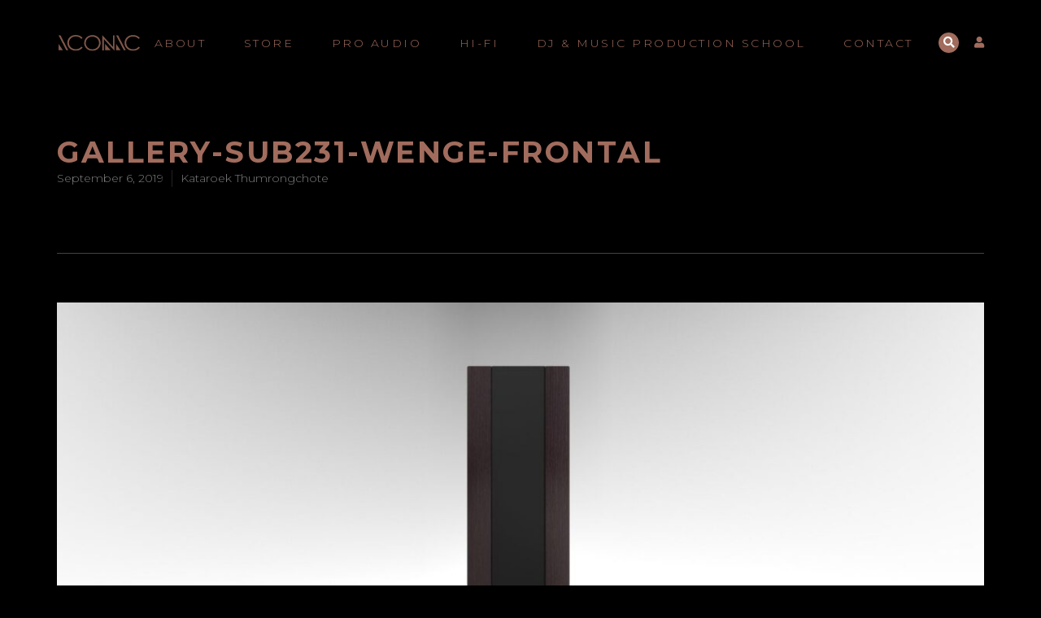

--- FILE ---
content_type: text/html; charset=UTF-8
request_url: https://www.iconic-vinylstudio.com/gallery-sub231-wenge-frontal/
body_size: 14450
content:
<!DOCTYPE html>
<html dir="ltr" lang="en" prefix="og: https://ogp.me/ns#">

<head>
    <meta charset="utf-8">
    <meta name="viewport" content="width = device-width, initial-scale = 1">
    <title>gallery-Sub231-wenge-frontal | Iconic</title><link rel="stylesheet" href="https://www.iconic-vinylstudio.com/wp-content/cache/min/1/ac3e82e89726aeb29f98d9fee58d1f8f.css" media="all" data-minify="1" />

		<!-- All in One SEO 4.4.8 - aioseo.com -->
		<meta name="robots" content="max-image-preview:large" />
		<meta name="google-site-verification" content="Z3yeVgLswAZOFs9Ft4cM4679q5PpZJH-jX0yxBDJB14" />
		<link rel="canonical" href="https://www.iconic-vinylstudio.com/gallery-sub231-wenge-frontal/" />
		<meta name="generator" content="All in One SEO (AIOSEO) 4.4.8" />
		<meta property="og:locale" content="en_US" />
		<meta property="og:site_name" content="Iconic | DJ equipment" />
		<meta property="og:type" content="article" />
		<meta property="og:title" content="gallery-Sub231-wenge-frontal | Iconic" />
		<meta property="og:url" content="https://www.iconic-vinylstudio.com/gallery-sub231-wenge-frontal/" />
		<meta property="og:image" content="https://www.iconic-vinylstudio.com/wp-content/uploads/2023/03/OPUS-QUAD_Key-visual_1200x630.jpeg" />
		<meta property="og:image:secure_url" content="https://www.iconic-vinylstudio.com/wp-content/uploads/2023/03/OPUS-QUAD_Key-visual_1200x630.jpeg" />
		<meta property="og:image:width" content="1024" />
		<meta property="og:image:height" content="538" />
		<meta property="article:published_time" content="2019-09-06T04:44:27+00:00" />
		<meta property="article:modified_time" content="2019-09-06T04:44:27+00:00" />
		<meta property="article:publisher" content="https://www.facebook.com/iconic.vinylstudio/" />
		<meta name="twitter:card" content="summary" />
		<meta name="twitter:title" content="gallery-Sub231-wenge-frontal | Iconic" />
		<meta name="twitter:image" content="https://www.iconic-vinylstudio.com/wp-content/uploads/2023/03/OPUS-QUAD_Key-visual_1200x630.jpeg" />
		<script type="application/ld+json" class="aioseo-schema">
			{"@context":"https:\/\/schema.org","@graph":[{"@type":"BreadcrumbList","@id":"https:\/\/www.iconic-vinylstudio.com\/gallery-sub231-wenge-frontal\/#breadcrumblist","itemListElement":[{"@type":"ListItem","@id":"https:\/\/www.iconic-vinylstudio.com\/#listItem","position":1,"name":"Home","item":"https:\/\/www.iconic-vinylstudio.com\/","nextItem":"https:\/\/www.iconic-vinylstudio.com\/gallery-sub231-wenge-frontal\/#listItem"},{"@type":"ListItem","@id":"https:\/\/www.iconic-vinylstudio.com\/gallery-sub231-wenge-frontal\/#listItem","position":2,"name":"gallery-Sub231-wenge-frontal","previousItem":"https:\/\/www.iconic-vinylstudio.com\/#listItem"}]},{"@type":"ItemPage","@id":"https:\/\/www.iconic-vinylstudio.com\/gallery-sub231-wenge-frontal\/#itempage","url":"https:\/\/www.iconic-vinylstudio.com\/gallery-sub231-wenge-frontal\/","name":"gallery-Sub231-wenge-frontal | Iconic","inLanguage":"en","isPartOf":{"@id":"https:\/\/www.iconic-vinylstudio.com\/#website"},"breadcrumb":{"@id":"https:\/\/www.iconic-vinylstudio.com\/gallery-sub231-wenge-frontal\/#breadcrumblist"},"author":{"@id":"https:\/\/www.iconic-vinylstudio.com\/author\/kataroek_iconicgdl\/#author"},"creator":{"@id":"https:\/\/www.iconic-vinylstudio.com\/author\/kataroek_iconicgdl\/#author"},"datePublished":"2019-09-06T04:44:27+07:00","dateModified":"2019-09-06T04:44:27+07:00"},{"@type":"Organization","@id":"https:\/\/www.iconic-vinylstudio.com\/#organization","name":"iconic-vinylstudio","url":"https:\/\/www.iconic-vinylstudio.com\/","logo":{"@type":"ImageObject","url":"https:\/\/www.iconic-vinylstudio.com\/wp-content\/uploads\/2019\/09\/gallery-Sub231-wenge-frontal.jpg","@id":"https:\/\/www.iconic-vinylstudio.com\/gallery-sub231-wenge-frontal\/#organizationLogo"},"image":{"@id":"https:\/\/www.iconic-vinylstudio.com\/#organizationLogo"},"sameAs":["https:\/\/www.facebook.com\/iconic.vinylstudio\/","https:\/\/www.instagram.com\/iconic.vinylstudio\/","https:\/\/www.tiktok.com\/@iconicvinylstudio","https:\/\/www.youtube.com\/@iconicvinylstudio7227"],"contactPoint":{"@type":"ContactPoint","telephone":"+66811426642","contactType":"Technical Support"}},{"@type":"Person","@id":"https:\/\/www.iconic-vinylstudio.com\/author\/kataroek_iconicgdl\/#author","url":"https:\/\/www.iconic-vinylstudio.com\/author\/kataroek_iconicgdl\/","name":"Kataroek Thumrongchote"},{"@type":"WebSite","@id":"https:\/\/www.iconic-vinylstudio.com\/#website","url":"https:\/\/www.iconic-vinylstudio.com\/","name":"Iconic Vinyl Studio","alternateName":"iconic-vinylstudio","description":"DJ equipment","inLanguage":"en","publisher":{"@id":"https:\/\/www.iconic-vinylstudio.com\/#organization"}}]}
		</script>
		<!-- All in One SEO -->


<!-- Google Tag Manager for WordPress by gtm4wp.com -->
<script data-cfasync="false" data-pagespeed-no-defer>
	var gtm4wp_datalayer_name = "dataLayer";
	var dataLayer = dataLayer || [];
	const gtm4wp_use_sku_instead = 1;
	const gtm4wp_id_prefix = '';
	const gtm4wp_remarketing = false;
	const gtm4wp_eec = true;
	const gtm4wp_classicec = false;
	const gtm4wp_currency = 'THB';
	const gtm4wp_product_per_impression = false;
	const gtm4wp_needs_shipping_address = false;
	const gtm4wp_business_vertical = 'retail';
	const gtm4wp_business_vertical_id = 'id';

	const gtm4wp_scrollerscript_debugmode         = false;
	const gtm4wp_scrollerscript_callbacktime      = 100;
	const gtm4wp_scrollerscript_readerlocation    = 150;
	const gtm4wp_scrollerscript_contentelementid  = "content";
	const gtm4wp_scrollerscript_scannertime       = 60;
</script>
<!-- End Google Tag Manager for WordPress by gtm4wp.com -->
<link rel='dns-prefetch' href='//cdnjs.cloudflare.com' />
<link rel='dns-prefetch' href='//maps.googleapis.com' />
<link rel='dns-prefetch' href='//www.googletagmanager.com' />
<link rel='dns-prefetch' href='//maxcdn.bootstrapcdn.com' />
<link rel='dns-prefetch' href='//fonts.googleapis.com' />
<link href='https://fonts.gstatic.com' crossorigin rel='preconnect' />

<!-- Google Tag Manager for WordPress by gtm4wp.com -->
<!-- GTM Container placement set to off -->
<script data-cfasync="false" data-pagespeed-no-defer type="text/javascript">
	var dataLayer_content = {"visitorDoNotTrack":0,"pagePostType":"attachment","pagePostType2":"single-attachment","pagePostAuthor":"Kataroek Thumrongchote"};
	dataLayer.push( dataLayer_content );
</script>

<!-- End Google Tag Manager for WordPress by gtm4wp.com -->		<!-- This site uses the Google Analytics by MonsterInsights plugin v8.20.1 - Using Analytics tracking - https://www.monsterinsights.com/ -->
							<script data-rocketlazyloadscript='//www.googletagmanager.com/gtag/js?id=G-G1HTYS3PB5'   data-cfasync="false" data-wpfc-render="false" type="text/javascript" async></script>
			<script data-cfasync="false" data-wpfc-render="false" type="text/javascript">
				var mi_version = '8.20.1';
				var mi_track_user = true;
				var mi_no_track_reason = '';
				
								var disableStrs = [
										'ga-disable-G-G1HTYS3PB5',
									];

				/* Function to detect opted out users */
				function __gtagTrackerIsOptedOut() {
					for (var index = 0; index < disableStrs.length; index++) {
						if (document.cookie.indexOf(disableStrs[index] + '=true') > -1) {
							return true;
						}
					}

					return false;
				}

				/* Disable tracking if the opt-out cookie exists. */
				if (__gtagTrackerIsOptedOut()) {
					for (var index = 0; index < disableStrs.length; index++) {
						window[disableStrs[index]] = true;
					}
				}

				/* Opt-out function */
				function __gtagTrackerOptout() {
					for (var index = 0; index < disableStrs.length; index++) {
						document.cookie = disableStrs[index] + '=true; expires=Thu, 31 Dec 2099 23:59:59 UTC; path=/';
						window[disableStrs[index]] = true;
					}
				}

				if ('undefined' === typeof gaOptout) {
					function gaOptout() {
						__gtagTrackerOptout();
					}
				}
								window.dataLayer = window.dataLayer || [];

				window.MonsterInsightsDualTracker = {
					helpers: {},
					trackers: {},
				};
				if (mi_track_user) {
					function __gtagDataLayer() {
						dataLayer.push(arguments);
					}

					function __gtagTracker(type, name, parameters) {
						if (!parameters) {
							parameters = {};
						}

						if (parameters.send_to) {
							__gtagDataLayer.apply(null, arguments);
							return;
						}

						if (type === 'event') {
														parameters.send_to = monsterinsights_frontend.v4_id;
							var hookName = name;
							if (typeof parameters['event_category'] !== 'undefined') {
								hookName = parameters['event_category'] + ':' + name;
							}

							if (typeof MonsterInsightsDualTracker.trackers[hookName] !== 'undefined') {
								MonsterInsightsDualTracker.trackers[hookName](parameters);
							} else {
								__gtagDataLayer('event', name, parameters);
							}
							
						} else {
							__gtagDataLayer.apply(null, arguments);
						}
					}

					__gtagTracker('js', new Date());
					__gtagTracker('set', {
						'developer_id.dZGIzZG': true,
											});
										__gtagTracker('config', 'G-G1HTYS3PB5', {"forceSSL":"true","link_attribution":"true"} );
															window.gtag = __gtagTracker;										(function () {
						/* https://developers.google.com/analytics/devguides/collection/analyticsjs/ */
						/* ga and __gaTracker compatibility shim. */
						var noopfn = function () {
							return null;
						};
						var newtracker = function () {
							return new Tracker();
						};
						var Tracker = function () {
							return null;
						};
						var p = Tracker.prototype;
						p.get = noopfn;
						p.set = noopfn;
						p.send = function () {
							var args = Array.prototype.slice.call(arguments);
							args.unshift('send');
							__gaTracker.apply(null, args);
						};
						var __gaTracker = function () {
							var len = arguments.length;
							if (len === 0) {
								return;
							}
							var f = arguments[len - 1];
							if (typeof f !== 'object' || f === null || typeof f.hitCallback !== 'function') {
								if ('send' === arguments[0]) {
									var hitConverted, hitObject = false, action;
									if ('event' === arguments[1]) {
										if ('undefined' !== typeof arguments[3]) {
											hitObject = {
												'eventAction': arguments[3],
												'eventCategory': arguments[2],
												'eventLabel': arguments[4],
												'value': arguments[5] ? arguments[5] : 1,
											}
										}
									}
									if ('pageview' === arguments[1]) {
										if ('undefined' !== typeof arguments[2]) {
											hitObject = {
												'eventAction': 'page_view',
												'page_path': arguments[2],
											}
										}
									}
									if (typeof arguments[2] === 'object') {
										hitObject = arguments[2];
									}
									if (typeof arguments[5] === 'object') {
										Object.assign(hitObject, arguments[5]);
									}
									if ('undefined' !== typeof arguments[1].hitType) {
										hitObject = arguments[1];
										if ('pageview' === hitObject.hitType) {
											hitObject.eventAction = 'page_view';
										}
									}
									if (hitObject) {
										action = 'timing' === arguments[1].hitType ? 'timing_complete' : hitObject.eventAction;
										hitConverted = mapArgs(hitObject);
										__gtagTracker('event', action, hitConverted);
									}
								}
								return;
							}

							function mapArgs(args) {
								var arg, hit = {};
								var gaMap = {
									'eventCategory': 'event_category',
									'eventAction': 'event_action',
									'eventLabel': 'event_label',
									'eventValue': 'event_value',
									'nonInteraction': 'non_interaction',
									'timingCategory': 'event_category',
									'timingVar': 'name',
									'timingValue': 'value',
									'timingLabel': 'event_label',
									'page': 'page_path',
									'location': 'page_location',
									'title': 'page_title',
								};
								for (arg in args) {
																		if (!(!args.hasOwnProperty(arg) || !gaMap.hasOwnProperty(arg))) {
										hit[gaMap[arg]] = args[arg];
									} else {
										hit[arg] = args[arg];
									}
								}
								return hit;
							}

							try {
								f.hitCallback();
							} catch (ex) {
							}
						};
						__gaTracker.create = newtracker;
						__gaTracker.getByName = newtracker;
						__gaTracker.getAll = function () {
							return [];
						};
						__gaTracker.remove = noopfn;
						__gaTracker.loaded = true;
						window['__gaTracker'] = __gaTracker;
					})();
									} else {
										console.log("");
					(function () {
						function __gtagTracker() {
							return null;
						}

						window['__gtagTracker'] = __gtagTracker;
						window['gtag'] = __gtagTracker;
					})();
									}
			</script>
				<!-- / Google Analytics by MonsterInsights -->
		<style type="text/css">
img.wp-smiley,
img.emoji {
	display: inline !important;
	border: none !important;
	box-shadow: none !important;
	height: 1em !important;
	width: 1em !important;
	margin: 0 .07em !important;
	vertical-align: -0.1em !important;
	background: none !important;
	padding: 0 !important;
}
</style>
	





<link rel='stylesheet' id='woocommerce-smallscreen-css'  href='https://www.iconic-vinylstudio.com/wp-content/plugins/woocommerce/assets/css/woocommerce-smallscreen.css?ver=5.5.1' type='text/css' media='only screen and (max-width: 768px)' />

<style id='woocommerce-inline-inline-css' type='text/css'>
.woocommerce form .form-row .required { visibility: visible; }
</style>



<style id='xoo-wsc-style-inline-css' type='text/css'>

.xoo-wsc-sp-left-col img{
	max-width: 80px;
}

.xoo-wsc-sp-right-col{
	font-size: 14px;
}

.xoo-wsc-sp-container{
	background-color: #eee;
}


 

.xoo-wsc-footer{
	background-color: #ffffff;
	color: #000000;
	padding: 10px 20px;
}

.xoo-wsc-footer, .xoo-wsc-footer a, .xoo-wsc-footer .amount{
	font-size: 18px;
}

.xoo-wsc-ft-buttons-cont{
	grid-template-columns: auto;
}

.xoo-wsc-basket{
	bottom: 12px;
	right: 0px;
	background-color: #ffffff;
	color: #a16c5d;
	box-shadow: 0 1px 4px 0;
	border-radius: 50%}

.xoo-wsc-bki{
	font-size: 30px}

.xoo-wsc-items-count{
	top: -12px;
	left: -12px;
}

.xoo-wsc-items-count, .xoo-wsc-sc-count{
	background-color: #a16c5d;
	color: #ffffff;
}

.xoo-wsc-container, .xoo-wsc-slider{
	max-width: 320px;
	right: -320px;
	top: 0;bottom: 0;
	bottom: 0;
	font-family: }


.xoo-wsc-cart-active .xoo-wsc-container, .xoo-wsc-slider-active .xoo-wsc-slider{
	right: 0;
}

.xoo-wsc-cart-active .xoo-wsc-basket{
	right: 320px;
}

.xoo-wsc-slider{
	right: -320px;
}

span.xoo-wsch-close {
    font-size: 16px;
    right: 10px;
}

.xoo-wsch-top{
	justify-content: center;
}

.xoo-wsch-text{
	font-size: 20px;
}

.xoo-wsc-header{
	color: #000000;
	background-color: #ffffff;
}

.xoo-wsc-sb-bar > span{
	background-color: #1e73be;
}

.xoo-wsc-body{
	background-color: #ffffff;
}

.xoo-wsc-body, .xoo-wsc-body span.amount, .xoo-wsc-body a{
	font-size: 16px;
	color: #000000;
}

.xoo-wsc-product{
	padding: 20px 15px;
}

.xoo-wsc-img-col{
	width: 30%;
}
.xoo-wsc-sum-col{
	width: 70%;
}

.xoo-wsc-sum-col{
	justify-content: center;
}

/***** Quantity *****/

.xoo-wsc-qty-box{
	max-width: 75px;
}

.xoo-wsc-qty-box.xoo-wsc-qtb-square{
	border-color: #000000;
}

input[type="number"].xoo-wsc-qty{
	border-color: #000000;
	background-color: #ffffff;
	color: #000000;
	height: 28px;
	line-height: 28px;
}

input[type="number"].xoo-wsc-qty, .xoo-wsc-qtb-square{
	border-width: 1px;
	border-style: solid;
}
.xoo-wsc-chng{
	background-color: #ffffff;
	color: #000000;
}
</style>
<link rel='stylesheet' id='googlefonts-css'  href='https://fonts.googleapis.com/css?family=Montserrat%3A300%2C400%2C700&#038;ver=5.7.14&#038;display=swap' type='text/css' media='all' />




<style id='fancybox-inline-css' type='text/css'>

                .wpgs-nav .slick-active img{opacity:.7;transition:all ease-in .3s}.wpgs-nav .slick-current img{opacity:1}
                .wpgs-for .slick-arrow{position:absolute;z-index:1;cursor:pointer;top:50%;margin-top:-15px}
                .wpgs .slick-disabled{display:none;}
                .flaticon-right-arrow{right:0}
                .wpgs-for .slick-arrow::before,.wpgs-nav .slick-prev::before, .wpgs-nav .slick-next::before{color: #222 !important;}
                .fancybox-bg{background: #222 !important;}                        
                
</style>





<style id='rocket-lazyload-inline-css' type='text/css'>
.rll-youtube-player{position:relative;padding-bottom:56.23%;height:0;overflow:hidden;max-width:100%;}.rll-youtube-player iframe{position:absolute;top:0;left:0;width:100%;height:100%;z-index:100;background:0 0}.rll-youtube-player img{bottom:0;display:block;left:0;margin:auto;max-width:100%;width:100%;position:absolute;right:0;top:0;border:none;height:auto;cursor:pointer;-webkit-transition:.4s all;-moz-transition:.4s all;transition:.4s all}.rll-youtube-player img:hover{-webkit-filter:brightness(75%)}.rll-youtube-player .play{height:72px;width:72px;left:50%;top:50%;margin-left:-36px;margin-top:-36px;position:absolute;background:url(https://www.iconic-vinylstudio.com/wp-content/plugins/wp-rocket/assets/img/youtube.png) no-repeat;cursor:pointer}
</style>


<script type='text/javascript' src='https://www.iconic-vinylstudio.com/wp-includes/js/jquery/jquery.min.js?ver=3.5.1' id='jquery-core-js'></script>

<script data-rocketlazyloadscript='https://www.iconic-vinylstudio.com/wp-content/plugins/add-to-any/addtoany.min.js?ver=1.1' type='text/javascript'  id='addtoany-js'></script>
<script type='text/javascript' id='snazzymaps-js-js-extra'>
/* <![CDATA[ */
var SnazzyDataForSnazzyMaps = [];
SnazzyDataForSnazzyMaps={"id":27733,"name":"Gold","description":"A nice, simple Gold version of the map with color ","url":"https:\/\/snazzymaps.com\/style\/27733\/gold","imageUrl":"https:\/\/snazzy-maps-cdn.azureedge.net\/assets\/27733-gold.png?v=00010101120000","json":"[{\"featureType\":\"administrative.locality\",\"elementType\":\"all\",\"stylers\":[{\"hue\":\"#c79c60\"},{\"saturation\":7},{\"lightness\":19},{\"visibility\":\"on\"}]},{\"featureType\":\"landscape\",\"elementType\":\"all\",\"stylers\":[{\"hue\":\"#ffffff\"},{\"saturation\":-100},{\"lightness\":100},{\"visibility\":\"simplified\"}]},{\"featureType\":\"poi\",\"elementType\":\"all\",\"stylers\":[{\"hue\":\"#ffffff\"},{\"saturation\":-100},{\"lightness\":100},{\"visibility\":\"off\"}]},{\"featureType\":\"road\",\"elementType\":\"geometry\",\"stylers\":[{\"hue\":\"#c79c60\"},{\"saturation\":-52},{\"lightness\":-10},{\"visibility\":\"simplified\"}]},{\"featureType\":\"road\",\"elementType\":\"labels\",\"stylers\":[{\"hue\":\"#c79c60\"},{\"saturation\":-93},{\"lightness\":31},{\"visibility\":\"on\"}]},{\"featureType\":\"road.arterial\",\"elementType\":\"labels\",\"stylers\":[{\"hue\":\"#c79c60\"},{\"saturation\":-93},{\"lightness\":-2},{\"visibility\":\"simplified\"}]},{\"featureType\":\"road.local\",\"elementType\":\"geometry\",\"stylers\":[{\"hue\":\"#c79c60\"},{\"saturation\":-52},{\"lightness\":-10},{\"visibility\":\"simplified\"}]},{\"featureType\":\"transit\",\"elementType\":\"all\",\"stylers\":[{\"hue\":\"#c79c60\"},{\"saturation\":10},{\"lightness\":69},{\"visibility\":\"on\"}]},{\"featureType\":\"water\",\"elementType\":\"all\",\"stylers\":[{\"hue\":\"#c79c60\"},{\"saturation\":-78},{\"lightness\":67},{\"visibility\":\"simplified\"}]}]","views":7955,"favorites":63,"createdBy":{"name":"boss","url":null},"createdOn":"2015-07-09T20:27:32.717","tags":["simple"],"colors":["multi"]};
/* ]]> */
</script>




<!-- Google Analytics snippet added by Site Kit -->
<script data-rocketlazyloadscript='https://www.googletagmanager.com/gtag/js?id=GT-5M8TCWL' type='text/javascript'  id='google_gtagjs-js' async></script>
<script data-rocketlazyloadscript='[data-uri]' type='text/javascript' id='google_gtagjs-js-after'></script>

<!-- End Google Analytics snippet added by Site Kit -->
<link rel="https://api.w.org/" href="https://www.iconic-vinylstudio.com/wp-json/" /><link rel="alternate" type="application/json" href="https://www.iconic-vinylstudio.com/wp-json/wp/v2/media/852" /><link rel="EditURI" type="application/rsd+xml" title="RSD" href="https://www.iconic-vinylstudio.com/xmlrpc.php?rsd" />
<link rel="wlwmanifest" type="application/wlwmanifest+xml" href="https://www.iconic-vinylstudio.com/wp-includes/wlwmanifest.xml" /> 
<meta name="generator" content="WordPress 5.7.14" />
<meta name="generator" content="WooCommerce 5.5.1" />
<link rel='shortlink' href='https://www.iconic-vinylstudio.com/?p=852' />
<link rel="alternate" type="application/json+oembed" href="https://www.iconic-vinylstudio.com/wp-json/oembed/1.0/embed?url=https%3A%2F%2Fwww.iconic-vinylstudio.com%2Fgallery-sub231-wenge-frontal%2F" />
<link rel="alternate" type="text/xml+oembed" href="https://www.iconic-vinylstudio.com/wp-json/oembed/1.0/embed?url=https%3A%2F%2Fwww.iconic-vinylstudio.com%2Fgallery-sub231-wenge-frontal%2F&#038;format=xml" />

<script data-rocketlazyloadscript='[data-uri]' data-cfasync="false"></script>
<meta name="generator" content="Site Kit by Google 1.111.1" />
<!-- This website runs the Product Feed PRO for WooCommerce by AdTribes.io plugin -->
<!-- Google Tag Manager -->
<script data-rocketlazyloadscript='[data-uri]' ></script>
<!-- End Google Tag Manager -->


<!-- Google tag (gtag.js) -->
<script data-rocketlazyloadscript='https://www.googletagmanager.com/gtag/js?id=G-V48XNDN5FC' async ></script>
<script data-rocketlazyloadscript='[data-uri]' ></script>

	<noscript><style>.woocommerce-product-gallery{ opacity: 1 !important; }</style></noscript>
	
<!-- Google AdSense snippet added by Site Kit -->
<meta name="google-adsense-platform-account" content="ca-host-pub-2644536267352236">
<meta name="google-adsense-platform-domain" content="sitekit.withgoogle.com">
<!-- End Google AdSense snippet added by Site Kit -->

<link rel="icon" href="https://www.iconic-vinylstudio.com/wp-content/uploads/2023/10/logo-iconic.jpg.webp" sizes="32x32" />
<link rel="icon" href="https://www.iconic-vinylstudio.com/wp-content/uploads/2023/10/logo-iconic.jpg.webp" sizes="192x192" />
<link rel="apple-touch-icon" href="https://www.iconic-vinylstudio.com/wp-content/uploads/2023/10/logo-iconic.jpg.webp" />
<meta name="msapplication-TileImage" content="https://www.iconic-vinylstudio.com/wp-content/uploads/2023/10/logo-iconic.jpg" />
		<style type="text/css" id="wp-custom-css">
			

.woocommerce-account .woocommerce-MyAccount-navigation {
	width: 20%;
}

.woocommerce-account .woocommerce-MyAccount-content {
	display: inline-block;
	float: left;
	margin-left: 5%;
	width: 75%;
}

.woocommerce-account .woocommerce-MyAccount-navigation ul {
	padding: 0;
	border-top: 1px solid #eee;
}

.woocommerce-account .woocommerce-MyAccount-navigation ul li {
	list-style: none;
	border-bottom: 1px solid #eee;
	padding-bottom: 0;
}

.woocommerce-account .woocommerce-MyAccount-navigation ul li.is-active a:before {
	opacity: 1;
}

.woocommerce-account .woocommerce-MyAccount-navigation ul li a {
	padding: 10px 5px;
	display: block;
	color: #fff;
	font-size: 16px;
	font-weight: normal;
}

.woocommerce-account .woocommerce-MyAccount-navigation ul li a:before {
	margin-right: 20px;
	opacity: .25;
}

.woocommerce-account .woocommerce-MyAccount-navigation ul li a:hover:before {
	opacity: 1;
}

.woocommerce-account .woocommerce-MyAccount-navigation ul li.woocommerce-MyAccount-navigation-link--dashboard a:before {
	font-family: 'FontAwesome';
	content: "\f0e4";
}

.woocommerce-account .woocommerce-MyAccount-navigation ul li.woocommerce-MyAccount-navigation-link--orders a:before {
	font-family: 'FontAwesome';
	content: "\f291";
}

.woocommerce-account .woocommerce-MyAccount-navigation ul li.woocommerce-MyAccount-navigation-link--downloads a:before {
	font-family: 'FontAwesome';
	content: "\f1c6";
}

.woocommerce-account .woocommerce-MyAccount-navigation ul li.woocommerce-MyAccount-navigation-link--edit-address a:before {
	font-family: 'FontAwesome';
	content: "\f015";
}

.woocommerce-account .woocommerce-MyAccount-navigation ul li.woocommerce-MyAccount-navigation-link--payment-methods a:before {
	font-family: 'FontAwesome';
	content: "\f09d";
}

.woocommerce-account .woocommerce-MyAccount-navigation ul li.woocommerce-MyAccount-navigation-link--edit-account a:before {
	font-family: 'FontAwesome';
	content: "\f007";
}

.woocommerce-account .woocommerce-MyAccount-navigation ul li.woocommerce-MyAccount-navigation-link--customer-logout a:before {
	font-family: 'FontAwesome';
	content: "\f08b";
}

.woocommerce-account .woocommerce-MyAccount-content h2 {
	font-size: 25px;
	text-align: center;
	font-weight: 600;
}

.woocommerce-account p.order-again {
	text-align: right;
}

.woocommerce-account .woocommerce-EditAccountForm input[type="submit"] {
	margin-top: 50px;
	float: right;
}

.woocommerce form .form-row label {
	color: #fff;
	font-weight: normal;
	display: block;
	width: 100%;
	float: none;
}

.woocommerce form .form-row input.input-text, .woocommerce form .form-row textarea {
	display: block;
	width: 100%;
}

span.woocommerce-input-wrapper {
	display: block;
	width: 100%;
}

#add_payment_method #payment, .woocommerce-cart #payment, .woocommerce-checkout #payment, #add_payment_method #payment, .woocommerce-cart #payment, .woocommerce-checkout #payment label {
	color: #a16c5d;
	font-weight: normal;
}

.woocommerce-terms-and-conditions-wrapper {
	display: block;
	width: 100%;
}

.woocommerce .col2-set, .woocommerce-page .col2-set {
	max-width: 48%;
	float: left;
	margin-right: 2%;
}

.woocommerce .col2-set .col-1, .woocommerce-page .col2-set .col-1, .woocommerce .col2-set .col-2, .woocommerce-page .col2-set .col-2 {
	float: none;
	width: 100%;
}

h3#order_review_heading {
	width: 50%;
	float: left;
}

div#order_review {
	float: left;
	width: 50%;
}

.woocommerce {
	overflow: auto;
}

.select2-container--default .select2-results>.select2-results__options {
	color: #333;
}

@media all and (max-width:767px){
	h3#order_review_heading {
		width: 100%;
	}

	div#order_review {
		width: 100%;
	}
	
	.woocommerce .col2-set, .woocommerce-page .col2-set {
		max-width: 100%;
		margin-right: 0;
	}
}
section.woocommerce-bacs-bank-details {
    background-color: #fff;
    color: #000;
    padding: 5px 20px;
    display: inline-block;
    border: 1px solid #a16c5d;
    border-radius: 5px;
}		</style>
		<noscript><style id="rocket-lazyload-nojs-css">.rll-youtube-player, [data-lazy-src]{display:none !important;}</style></noscript><style id="wpforms-css-vars-root">
				:root {
					--wpforms-field-border-radius: 3px;
--wpforms-field-background-color: #ffffff;
--wpforms-field-border-color: rgba( 0, 0, 0, 0.25 );
--wpforms-field-text-color: rgba( 0, 0, 0, 0.7 );
--wpforms-label-color: rgba( 0, 0, 0, 0.85 );
--wpforms-label-sublabel-color: rgba( 0, 0, 0, 0.55 );
--wpforms-label-error-color: #d63637;
--wpforms-button-border-radius: 3px;
--wpforms-button-background-color: #066aab;
--wpforms-button-text-color: #ffffff;
--wpforms-field-size-input-height: 43px;
--wpforms-field-size-input-spacing: 15px;
--wpforms-field-size-font-size: 16px;
--wpforms-field-size-line-height: 19px;
--wpforms-field-size-padding-h: 14px;
--wpforms-field-size-checkbox-size: 16px;
--wpforms-field-size-sublabel-spacing: 5px;
--wpforms-field-size-icon-size: 1;
--wpforms-label-size-font-size: 16px;
--wpforms-label-size-line-height: 19px;
--wpforms-label-size-sublabel-font-size: 14px;
--wpforms-label-size-sublabel-line-height: 17px;
--wpforms-button-size-font-size: 17px;
--wpforms-button-size-height: 41px;
--wpforms-button-size-padding-h: 15px;
--wpforms-button-size-margin-top: 10px;

				}
			</style>    <meta name="google-site-verification" content="02HTv7stm7YawyvUiQHpRoDAwEaw1ThXTiKcnfkcKmI" />
    <meta name="google-site-verification" content="nWcA5MwyeN7quT9J2kUaKUta-DSGOv_HHIHVtH8OYZU" />
</head>

<body data-rsssl=1 class="attachment attachment-template-default single single-attachment postid-852 attachmentid-852 attachment-jpeg wp-custom-logo theme-iconic attachment-gallery-sub231-wenge-frontal woocommerce-no-js">
<header class="site-header">
    <div class="container">
        <div class="site-header__inner">
            <h1 class="site-logo"><a class="site-logo__link" href="https://www.iconic-vinylstudio.com/">Iconic</a></h1>
            <nav class="site-nav"><ul id="menu-main-menu-2021" class="menu"><li id="menu-item-2474" class="menu-item menu-item-type-post_type menu-item-object-page menu-item-2474"><a href="https://www.iconic-vinylstudio.com/about/">About</a></li>
<li id="menu-item-3140" class="menu-item menu-item-type-post_type menu-item-object-page menu-item-3140"><a href="https://www.iconic-vinylstudio.com/shop/">Store</a></li>
<li id="menu-item-2476" class="menu-item menu-item-type-post_type menu-item-object-page menu-item-has-children menu-item-2476"><a href="https://www.iconic-vinylstudio.com/pro-audio/">Pro Audio</a>
<ul class="sub-menu">
	<li id="menu-item-2477" class="menu-item menu-item-type-post_type menu-item-object-page menu-item-2477"><a href="https://www.iconic-vinylstudio.com/pro-audio/funktion-one/">Funktion One</a></li>
	<li id="menu-item-2467" class="menu-item menu-item-type-post_type menu-item-object-page menu-item-2467"><a href="https://www.iconic-vinylstudio.com/pro-audio/rental-service/">Rental Service</a></li>
</ul>
</li>
<li id="menu-item-2655" class="menu-item menu-item-type-post_type menu-item-object-page menu-item-has-children menu-item-2655"><a href="https://www.iconic-vinylstudio.com/hifi/">Hi-Fi</a>
<ul class="sub-menu">
	<li id="menu-item-2656" class="menu-item menu-item-type-post_type menu-item-object-page menu-item-2656"><a href="https://www.iconic-vinylstudio.com/hifi/avantgarde/">Avantgarde Acoustics</a></li>
	<li id="menu-item-2657" class="menu-item menu-item-type-post_type menu-item-object-page menu-item-2657"><a href="https://www.iconic-vinylstudio.com/hifi/hifi-equipment/">Hi-fi Equipment</a></li>
	<li id="menu-item-2658" class="menu-item menu-item-type-post_type menu-item-object-page menu-item-2658"><a href="https://www.iconic-vinylstudio.com/hifi/vintage-sound-system/">Vintage Sound System</a></li>
</ul>
</li>
<li id="menu-item-2482" class="menu-item menu-item-type-post_type menu-item-object-page menu-item-2482"><a href="https://www.iconic-vinylstudio.com/?page_id=2274">DJ &#038; Music Production School</a></li>
<li id="menu-item-2475" class="menu-item menu-item-type-post_type menu-item-object-page menu-item-2475"><a href="https://www.iconic-vinylstudio.com/contact/">Contact</a></li>
</ul></nav>            <div class="ecommerce-links">
                <a href="#/" class="ecom-search" title="Search"><i class="fas fa-search"></i></a>
                <div id="ecom-search-form"><div class="aws-container" data-url="/?wc-ajax=aws_action" data-siteurl="https://www.iconic-vinylstudio.com" data-lang="" data-show-loader="true" data-show-more="true" data-show-page="true" data-show-clear="true" data-mobile-screen="false" data-use-analytics="false" data-min-chars="1" data-buttons-order="1" data-timeout="300" data-is-mobile="false" data-page-id="852" data-tax="" ><form class="aws-search-form" action="https://www.iconic-vinylstudio.com/" method="get" role="search" ><div class="aws-wrapper"><label class="aws-search-label" for="696f9d6755545">Search</label><input type="search" name="s" id="696f9d6755545" value="" class="aws-search-field" placeholder="Search" autocomplete="off" /><input type="hidden" name="post_type" value="product"><input type="hidden" name="type_aws" value="true"><div class="aws-search-clear"><span>×</span></div><div class="aws-loader"></div></div></form></div></div>
                                <a href="https://www.iconic-vinylstudio.com/my-account/" class="ecom-my-account" title="My Account"><i class="fas fa-user"></i></a>
            </div>
        </div>
        <a href="#" class="menu-trigger"><span></span></a>
    </div>
</header>
<div class="animsition">	<main class="site-content">
		
		<article class="article-wrapper">
			<section class="page-section">
				<div class="container">
					<header class="article-header">
						<h2 class="page-title">gallery-Sub231-wenge-frontal</h2>
						<ul class="post-meta">
							<li class="meta-date">September 6, 2019</li>
							<li class="meta-author">Kataroek Thumrongchote</li>
							<!-- <li class="meta-tags"></li> -->
						</ul>
						<div class="addtoany_shortcode"><div class="a2a_kit a2a_kit_size_30 addtoany_list" data-a2a-url="https://www.iconic-vinylstudio.com/gallery-sub231-wenge-frontal/" data-a2a-title="gallery-Sub231-wenge-frontal"><a class="a2a_button_facebook" href="https://www.addtoany.com/add_to/facebook?linkurl=https%3A%2F%2Fwww.iconic-vinylstudio.com%2Fgallery-sub231-wenge-frontal%2F&amp;linkname=gallery-Sub231-wenge-frontal" title="Facebook" rel="nofollow noopener" target="_blank"></a><a class="a2a_button_line" href="https://www.addtoany.com/add_to/line?linkurl=https%3A%2F%2Fwww.iconic-vinylstudio.com%2Fgallery-sub231-wenge-frontal%2F&amp;linkname=gallery-Sub231-wenge-frontal" title="Line" rel="nofollow noopener" target="_blank"></a><a class="a2a_button_email" href="https://www.addtoany.com/add_to/email?linkurl=https%3A%2F%2Fwww.iconic-vinylstudio.com%2Fgallery-sub231-wenge-frontal%2F&amp;linkname=gallery-Sub231-wenge-frontal" title="Email" rel="nofollow noopener" target="_blank"></a></div></div>					</header>
					<div class="article-content">
						<p class="attachment"><a href='https://www.iconic-vinylstudio.com/wp-content/uploads/2019/09/gallery-Sub231-wenge-frontal.jpg'><img width="1200" height="600" src="data:image/svg+xml,%3Csvg%20xmlns='http://www.w3.org/2000/svg'%20viewBox='0%200%201200%20600'%3E%3C/svg%3E" class="attachment-medium size-medium" alt="" data-lazy-srcset="https://www.iconic-vinylstudio.com/wp-content/uploads/2019/09/gallery-Sub231-wenge-frontal.jpg 1600w, https://www.iconic-vinylstudio.com/wp-content/uploads/2019/09/gallery-Sub231-wenge-frontal-225x113.jpg 225w, https://www.iconic-vinylstudio.com/wp-content/uploads/2019/09/gallery-Sub231-wenge-frontal-1200x600.jpg 1200w, https://www.iconic-vinylstudio.com/wp-content/uploads/2019/09/gallery-Sub231-wenge-frontal-768x384.jpg 768w, https://www.iconic-vinylstudio.com/wp-content/uploads/2019/09/gallery-Sub231-wenge-frontal-1536x768.jpg 1536w" data-lazy-sizes="(max-width: 1200px) 100vw, 1200px" data-lazy-src="https://www.iconic-vinylstudio.com/wp-content/uploads/2019/09/gallery-Sub231-wenge-frontal.jpg" /><noscript><img width="1200" height="600" src="https://www.iconic-vinylstudio.com/wp-content/uploads/2019/09/gallery-Sub231-wenge-frontal.jpg" class="attachment-medium size-medium" alt="" srcset="https://www.iconic-vinylstudio.com/wp-content/uploads/2019/09/gallery-Sub231-wenge-frontal.jpg 1600w, https://www.iconic-vinylstudio.com/wp-content/uploads/2019/09/gallery-Sub231-wenge-frontal-225x113.jpg 225w, https://www.iconic-vinylstudio.com/wp-content/uploads/2019/09/gallery-Sub231-wenge-frontal-1200x600.jpg 1200w, https://www.iconic-vinylstudio.com/wp-content/uploads/2019/09/gallery-Sub231-wenge-frontal-768x384.jpg 768w, https://www.iconic-vinylstudio.com/wp-content/uploads/2019/09/gallery-Sub231-wenge-frontal-1536x768.jpg 1536w" sizes="(max-width: 1200px) 100vw, 1200px" /></noscript></a></p>
					</div>
					<footer class="article-footer">
						<div class="addtoany_shortcode"><div class="a2a_kit a2a_kit_size_30 addtoany_list" data-a2a-url="https://www.iconic-vinylstudio.com/gallery-sub231-wenge-frontal/" data-a2a-title="gallery-Sub231-wenge-frontal"><a class="a2a_button_facebook" href="https://www.addtoany.com/add_to/facebook?linkurl=https%3A%2F%2Fwww.iconic-vinylstudio.com%2Fgallery-sub231-wenge-frontal%2F&amp;linkname=gallery-Sub231-wenge-frontal" title="Facebook" rel="nofollow noopener" target="_blank"></a><a class="a2a_button_line" href="https://www.addtoany.com/add_to/line?linkurl=https%3A%2F%2Fwww.iconic-vinylstudio.com%2Fgallery-sub231-wenge-frontal%2F&amp;linkname=gallery-Sub231-wenge-frontal" title="Line" rel="nofollow noopener" target="_blank"></a><a class="a2a_button_email" href="https://www.addtoany.com/add_to/email?linkurl=https%3A%2F%2Fwww.iconic-vinylstudio.com%2Fgallery-sub231-wenge-frontal%2F&amp;linkname=gallery-Sub231-wenge-frontal" title="Email" rel="nofollow noopener" target="_blank"></a></div></div>					</footer>
				</div>
			</section>

								</article>

	</main>
</div>
<footer class="site-footer">
    
    
    <section class="footer-section">
        <div class="container">
            <div class="footer-content">
                <div class="footer-content__block find">
                    <h3>Find</h3>
                    <p><a href="https://goo.gl/maps/tzSauuzyEB9YMrsVA" target="_blank" rel="noopener">63/4 Sukhumvit 53, <br>
                            North Klongton, Wattana, <br>
                            Bangkok 10110 Thailand</a></p>

                    <ul class="social-list">
                        <li class="social-item"><a class="social-item__icon social-item__icon_instagram" href="https://www.instagram.com/iconic.vinylstudio/" target="_blank" rel="noopener">Instagram</a></li>
                        <li class="social-item"><a class="social-item__icon social-item__icon_facebook" href="https://www.facebook.com/iconic.vinylstudio/" target="_blank" rel="noopener">Facebook</a></li>
                    </ul>
                </div>
                <div class="footer-content__block call">
                    <h3>Call</h3>
                    <p><a href="tel:+6626628174">+66 (2) 6628174-76</a></p>
                </div>
                <div class="footer-content__block email">
                    <h3>E-mail</h3>
                    <p><a href="mailto:info@iconic-vinylstudio.com">info@iconic-vinylstudio.com</a></p>
                </div>
                <div class="footer-content__block open">
                    <h3>Open</h3>
                    <p>Monday - Friday <br>
                        9:00 am - 5:00 pm</p>
                </div>
                <div class="footer-content__block social">
                    <h3>Quick Links</h3>
                    <p><a href="https://www.iconic-vinylstudio.com/privacy-policy/">Privacy Policy</a></p>
                    <p><a href="https://www.iconic-vinylstudio.com/terms-of-service/">Terms Of Service</a></p>
                    <p><a href="https://www.iconic-vinylstudio.com/refund-policy/">Refund Policy</a></p>
                </div>
            </div>
            <div class="payment-methods">
                <div style="text-align: center;">
                    <img src="data:image/svg+xml,%3Csvg%20xmlns='http://www.w3.org/2000/svg'%20viewBox='0%200%200%200'%3E%3C/svg%3E" width="auto" alt="Visa" data-lazy-src="https://www.iconic-vinylstudio.com/wp-content/uploads/2021/05/visa.png.webp"/><noscript><img src="https://www.iconic-vinylstudio.com/wp-content/uploads/2021/05/visa.png.webp" width="auto" alt="Visa"/></noscript>
                    <img src="data:image/svg+xml,%3Csvg%20xmlns='http://www.w3.org/2000/svg'%20viewBox='0%200%200%200'%3E%3C/svg%3E" width="auto" alt="Master Card" data-lazy-src="https://www.iconic-vinylstudio.com/wp-content/uploads/2021/05/master-card-1.png.webp"/><noscript><img src="https://www.iconic-vinylstudio.com/wp-content/uploads/2021/05/master-card-1.png.webp" width="auto" alt="Master Card"/></noscript>
                </div>
            </div>
        </div>
    </section>
</footer>
<div class="copyrights">
    copyright © 2026 Web design by <a href="http://www.moveaheadmedia.co.th/" rel="nofollow, noopener" target="_blank">Move Ahead Media</a></div>

<div class="xoo-wsc-modal">

	
<div class="xoo-wsc-container">

	<div class="xoo-wsc-basket">

					<span class="xoo-wsc-items-count">0</span>
		
		<span class="xoo-wsc-bki xoo-wsc-icon-basket1"></span>

		
	</div>

	<div class="xoo-wsc-header">

		
		
<div class="xoo-wsch-top">

			<div class="xoo-wsc-notice-container" data-section="cart"><ul class="xoo-wsc-notices"></ul></div>	
			<div class="xoo-wsch-basket">
			<span class="xoo-wscb-icon xoo-wsc-icon-bag2"></span>
			<span class="xoo-wscb-count">0</span>
		</div>
	
			<span class="xoo-wsch-text">Your Cart</span>
	
			<span class="xoo-wsch-close xoo-wsc-icon-cross"></span>
	
</div>
		
	</div>


	<div class="xoo-wsc-body">

		
		
<div class="xoo-wsc-empty-cart"><span>Your cart is empty</span><a class="button btn" href="https://www.iconic-vinylstudio.com/shop/">Return to Shop</a></div>
		
	</div>

	<div class="xoo-wsc-footer">

		
		



<div class="xoo-wsc-ft-buttons-cont">

	<a href="#" class="xoo-wsc-ft-btn button btn xoo-wsc-cart-close xoo-wsc-ft-btn-continue">Continue Shopping</a>
</div>


		
	</div>

	<span class="xoo-wsc-loader"></span>

</div>
	<span class="xoo-wsc-opac">

</div>	
	<script type='text/javascript' src='https://www.iconic-vinylstudio.com/wp-includes/js/dist/vendor/wp-polyfill.min.js?ver=7.4.4' id='wp-polyfill-js'></script>




<script type='text/javascript' id='wc-add-to-cart-js-extra'>
/* <![CDATA[ */
var wc_add_to_cart_params = {"ajax_url":"\/wp-admin\/admin-ajax.php","wc_ajax_url":"\/?wc-ajax=%%endpoint%%","i18n_view_cart":"View cart","cart_url":"https:\/\/www.iconic-vinylstudio.com\/cart\/","is_cart":"","cart_redirect_after_add":"no"};
/* ]]> */
</script>


<script type='text/javascript' id='woocommerce-js-extra'>
/* <![CDATA[ */
var woocommerce_params = {"ajax_url":"\/wp-admin\/admin-ajax.php","wc_ajax_url":"\/?wc-ajax=%%endpoint%%"};
/* ]]> */
</script>

<script type='text/javascript' id='wc-cart-fragments-js-extra'>
/* <![CDATA[ */
var wc_cart_fragments_params = {"ajax_url":"\/wp-admin\/admin-ajax.php","wc_ajax_url":"\/?wc-ajax=%%endpoint%%","cart_hash_key":"wc_cart_hash_ecf9fbb8843f36b11b8c768ccdb651f3","fragment_name":"wc_fragments_ecf9fbb8843f36b11b8c768ccdb651f3","request_timeout":"5000"};
/* ]]> */
</script>




<script type='text/javascript' id='rocket-browser-checker-js-after'>
"use strict";var _createClass=function(){function defineProperties(target,props){for(var i=0;i<props.length;i++){var descriptor=props[i];descriptor.enumerable=descriptor.enumerable||!1,descriptor.configurable=!0,"value"in descriptor&&(descriptor.writable=!0),Object.defineProperty(target,descriptor.key,descriptor)}}return function(Constructor,protoProps,staticProps){return protoProps&&defineProperties(Constructor.prototype,protoProps),staticProps&&defineProperties(Constructor,staticProps),Constructor}}();function _classCallCheck(instance,Constructor){if(!(instance instanceof Constructor))throw new TypeError("Cannot call a class as a function")}var RocketBrowserCompatibilityChecker=function(){function RocketBrowserCompatibilityChecker(options){_classCallCheck(this,RocketBrowserCompatibilityChecker),this.passiveSupported=!1,this._checkPassiveOption(this),this.options=!!this.passiveSupported&&options}return _createClass(RocketBrowserCompatibilityChecker,[{key:"_checkPassiveOption",value:function(self){try{var options={get passive(){return!(self.passiveSupported=!0)}};window.addEventListener("test",null,options),window.removeEventListener("test",null,options)}catch(err){self.passiveSupported=!1}}},{key:"initRequestIdleCallback",value:function(){!1 in window&&(window.requestIdleCallback=function(cb){var start=Date.now();return setTimeout(function(){cb({didTimeout:!1,timeRemaining:function(){return Math.max(0,50-(Date.now()-start))}})},1)}),!1 in window&&(window.cancelIdleCallback=function(id){return clearTimeout(id)})}},{key:"isDataSaverModeOn",value:function(){return"connection"in navigator&&!0===navigator.connection.saveData}},{key:"supportsLinkPrefetch",value:function(){var elem=document.createElement("link");return elem.relList&&elem.relList.supports&&elem.relList.supports("prefetch")&&window.IntersectionObserver&&"isIntersecting"in IntersectionObserverEntry.prototype}},{key:"isSlowConnection",value:function(){return"connection"in navigator&&"effectiveType"in navigator.connection&&("2g"===navigator.connection.effectiveType||"slow-2g"===navigator.connection.effectiveType)}}]),RocketBrowserCompatibilityChecker}();
</script>
<script type='text/javascript' id='rocket-delay-js-js-after'>
(function() {
"use strict";var e=function(){function n(e,t){for(var r=0;r<t.length;r++){var n=t[r];n.enumerable=n.enumerable||!1,n.configurable=!0,"value"in n&&(n.writable=!0),Object.defineProperty(e,n.key,n)}}return function(e,t,r){return t&&n(e.prototype,t),r&&n(e,r),e}}();function n(e,t){if(!(e instanceof t))throw new TypeError("Cannot call a class as a function")}var t=function(){function r(e,t){n(this,r),this.attrName="data-rocketlazyloadscript",this.browser=t,this.options=this.browser.options,this.triggerEvents=e,this.userEventListener=this.triggerListener.bind(this)}return e(r,[{key:"init",value:function(){this._addEventListener(this)}},{key:"reset",value:function(){this._removeEventListener(this)}},{key:"_addEventListener",value:function(t){this.triggerEvents.forEach(function(e){return window.addEventListener(e,t.userEventListener,t.options)})}},{key:"_removeEventListener",value:function(t){this.triggerEvents.forEach(function(e){return window.removeEventListener(e,t.userEventListener,t.options)})}},{key:"_loadScriptSrc",value:function(){var r=this,e=document.querySelectorAll("script["+this.attrName+"]");0!==e.length&&Array.prototype.slice.call(e).forEach(function(e){var t=e.getAttribute(r.attrName);e.setAttribute("src",t),e.removeAttribute(r.attrName)}),this.reset()}},{key:"triggerListener",value:function(){this._loadScriptSrc(),this._removeEventListener(this)}}],[{key:"run",value:function(){RocketBrowserCompatibilityChecker&&new r(["keydown","mouseover","touchmove","touchstart","wheel"],new RocketBrowserCompatibilityChecker({passive:!0})).init()}}]),r}();t.run();
}());
</script>















<script type='text/javascript' src='https://maps.googleapis.com/maps/api/js?key=AIzaSyCbT-2rLlJ_TPx1TkYiWnNfjxSY-ZCSiQA&#038;ver=5.7.14' id='googlemaps-js' defer></script>







<div style="text-align: center;"><a href="https://www.monsterinsights.com/?utm_source=verifiedBadge&utm_medium=verifiedBadge&utm_campaign=verifiedbyMonsterInsights" target="_blank" rel="nofollow"><img style="display: inline-block" alt="Verified by MonsterInsights" title="Verified by MonsterInsights" src="data:image/svg+xml,%3Csvg%20xmlns='http://www.w3.org/2000/svg'%20viewBox='0%200%200%200'%3E%3C/svg%3E" data-lazy-src="https://www.iconic-vinylstudio.com/wp-content/plugins/google-analytics-for-wordpress/assets/images/monsterinsights-badge-light.svg"/><noscript><img style="display: inline-block" alt="Verified by MonsterInsights" title="Verified by MonsterInsights" src="https://www.iconic-vinylstudio.com/wp-content/plugins/google-analytics-for-wordpress/assets/images/monsterinsights-badge-light.svg"/></noscript></a></div><script>window.lazyLoadOptions={elements_selector:"img[data-lazy-src],.rocket-lazyload,iframe[data-lazy-src]",data_src:"lazy-src",data_srcset:"lazy-srcset",data_sizes:"lazy-sizes",class_loading:"lazyloading",class_loaded:"lazyloaded",threshold:300,callback_loaded:function(element){if(element.tagName==="IFRAME"&&element.dataset.rocketLazyload=="fitvidscompatible"){if(element.classList.contains("lazyloaded")){if(typeof window.jQuery!="undefined"){if(jQuery.fn.fitVids){jQuery(element).parent().fitVids()}}}}}};window.addEventListener('LazyLoad::Initialized',function(e){var lazyLoadInstance=e.detail.instance;if(window.MutationObserver){var observer=new MutationObserver(function(mutations){var image_count=0;var iframe_count=0;var rocketlazy_count=0;mutations.forEach(function(mutation){for(i=0;i<mutation.addedNodes.length;i++){if(typeof mutation.addedNodes[i].getElementsByTagName!=='function'){continue}
if(typeof mutation.addedNodes[i].getElementsByClassName!=='function'){continue}
images=mutation.addedNodes[i].getElementsByTagName('img');is_image=mutation.addedNodes[i].tagName=="IMG";iframes=mutation.addedNodes[i].getElementsByTagName('iframe');is_iframe=mutation.addedNodes[i].tagName=="IFRAME";rocket_lazy=mutation.addedNodes[i].getElementsByClassName('rocket-lazyload');image_count+=images.length;iframe_count+=iframes.length;rocketlazy_count+=rocket_lazy.length;if(is_image){image_count+=1}
if(is_iframe){iframe_count+=1}}});if(image_count>0||iframe_count>0||rocketlazy_count>0){lazyLoadInstance.update()}});var b=document.getElementsByTagName("body")[0];var config={childList:!0,subtree:!0};observer.observe(b,config)}},!1)</script><script data-no-minify="1" async src="https://www.iconic-vinylstudio.com/wp-content/plugins/wp-rocket/assets/js/lazyload/16.1/lazyload.min.js"></script><style>

    .woocommerce .woocommerce-breadcrumb {
        border-top: 1px solid #666666;
        border-bottom: 1px solid #666666;
        padding: 15px 0;
        font-size: 18px;
        color: #a16c5d;
        font-weight: normal;
    }

    .sidebar-outer {
        background-color: #161616;
        padding: 5px 25px;
    }

    .sidebar-outer h2 {
        border-bottom: 1px solid #666;
        padding-bottom: 15px;
    }

    ul.xoxo {
        padding: 0;
    }

    ul.xoxo li {
        list-style: none;
    }

    .price_slider_amount button.button {
        background-color: #a16b5d;
        color: #a16b5d;
        border-radius: 0;
        position: relative;
        -webkit-transition: all 250ms ease;
        -moz-transition: all 250ms ease;
        -ms-transition: all 250ms ease;
        -o-transition: all 250ms ease;
        transition: all 250ms ease;
    }

    .price_slider_amount button.button:after {
        content: "GO";
        color: #fff;
        position: absolute;
        width: 100%;
        text-align: center;
        left: 0;
        -webkit-transition: all 250ms ease;
        -moz-transition: all 250ms ease;
        -ms-transition: all 250ms ease;
        -o-transition: all 250ms ease;
        transition: all 250ms ease;
    }

    .price_slider_amount button.button:hover {
        background-color: #fff;
        color: #fff;
    }

    .price_slider_amount button.button:hover:after {
        background-color: #fff;
        color: #a16b5d;
    }

    .woocommerce .widget_price_filter .ui-slider .ui-slider-handle, .woocommerce .widget_price_filter .ui-slider .ui-slider-range {
        background-color: #a16b5d;
    }

    ul.product-categories, ul.product-categories ul {
        padding: 0;
    }

    ul.product-categories a:before {
        font-family: "Font Awesome 5 Free";
        font-weight: 400;
        content: "\f0c8";
        margin-right: 10px;
    }

    ul.product-categories .current-cat > a:before {
        content: "\f14a";
    }

    ul.product-categories a {
        color: #fff;
        font-size: 16px;
        font-weight: normal;
    }

    .woocommerce ul.products li.product a.add_to_cart_button, .woocommerce ul.products li.product a.product_type_grouped, .woocommerce ul.products li.product a.product_type_external, body .woocommerce #payment #place_order, .woocommerce-page #payment #place_order {
        display: block;
        text-align: center;
        background: transparent;
        border: 1px solid #a16b5d;
        border-radius: 0;
        color: #fff;
        text-transform: uppercase;
        -webkit-transition: all 250ms ease;
        -moz-transition: all 250ms ease;
        -ms-transition: all 250ms ease;
        -o-transition: all 250ms ease;
        transition: all 250ms ease;
    }

    .woocommerce ul.products li.product a.add_to_cart_button:hover, .woocommerce ul.products li.product a.product_type_grouped:hover, .woocommerce ul.products li.product a.product_type_external:hover, body .woocommerce #payment #place_order:hover, .woocommerce-page #payment #place_order:hover {
        background: #a16b5d;
    }

    .woocommerce .page-title {
        color: #fff;
    }

    .woocommerce ul.products li.product .woocommerce-loop-category__title, .woocommerce ul.products li.product .woocommerce-loop-product__title, .woocommerce ul.products li.product h3 {
        color: #fff;
        font-weight: lighter;
    }

    .woocommerce ul.products li.product .price {
        color: #fff;
        font-size: 16px;
        font-weight: bold;
    }

    select.orderby, .variations select {
        color: #fff;
        background-color: #333;
        border: none;
        padding: 5px 10px;
        border-radius: 20px;
        margin-bottom: 15px;
    }

    .woocommerce nav.woocommerce-pagination ul li {
        border-right: 1px solid #a16b5d;
    }

    .woocommerce nav.woocommerce-pagination ul {
        border: 1px solid #a16b5d;
    }

    .woocommerce nav.woocommerce-pagination ul li a:focus, .woocommerce nav.woocommerce-pagination ul li a:hover, .woocommerce nav.woocommerce-pagination ul li span.current {
        background: #a16b5d;
        color: #fff;
    }

    .woocommerce ul.products li.product .onsale {
        display: none;
    }

    .ecommerce-links a {
        margin-left: 15px;
    }

    a.ecom-search {
        background-color: #a16c5d;
        color: #fff;
        display: inline-block;
        width: 25px;
        text-align: center;
        line-height: 25px;
        border-radius: 50%;
    }

    @media all and (max-width: 739px) {
        .ecommerce-links {
            margin-right: 50px;
        }
    }

    #ecom-search-form {
        position: absolute;
        right: 25px;
        width: 250px;
        display: none;
        opacity: 0;
        -webkit-transition: all 250ms ease;
        -moz-transition: all 250ms ease;
        -ms-transition: all 250ms ease;
        -o-transition: all 250ms ease;
        transition: all 250ms ease;
    }

    #ecom-search-form.active {
        display: block;
        opacity: 1;
    }

    .aws-search-result .aws_result_title {
        color: #a16c5d;
    }

    .footer-content {
        border-bottom: 1px solid #a16c5d;
    }

    .payment-methods img {
        margin: 10px;
    }

    .copyrights {
        text-align: center;
        padding: 15px;
        background-color: #161616;
    }

    .site-footer {
        padding: 40px 0 0;
    }

    .woocommerce div.product p.price, .woocommerce div.product span.price {
        color: #fff;
        font-size: 18px
    }

    .woocommerce div.product form.cart div.quantity {
        float: none;
        margin: 0 4px 10px 0;
    }

    .woocommerce div.product form.cart div.quantity:before {
        content: "Quantity ";
        font-size: 16px;
        font-weight: normal;
    }

    .woocommerce .quantity .qty {
        width: 70px;
        text-align: center;
        border: 1px solid #a16c5d;
        background-color: transparent;
        color: #fff;
        margin-left: 10px;
        border-radius: 5px;
        font-weight: normal;
        padding: 10px 15px;
    }

    button.single_add_to_cart_button.button.alt, .woocommerce div.product form.cart .button {
        background-color: #a16c5d;
        font-weight: normal;
        font-size: 18px;
        border-radius: 0;
        margin-top: 15px;
    }

    .product_meta {
        display: block;
        border-top: 1px solid #333;
        border-bottom: 1px solid #333;
        padding: 15px 0;
        margin-bottom: 15px;
    }

    .product_meta a {
        border: 1px solid #a16c5d;
        margin-right: 15px;
        display: inline-block;
        padding: 10px 15px;
        font-size: 16px;
        color: #fff;
        border-radius: 5px;
    }

    .product-description {
        float: left;
        width: 100%;
        display: block;
        overflow: auto;
    }

    .product-description h2, .related.products h2 {
        border-top: 1px solid #333;
        border-bottom: 1px solid #333;
        padding: 15px 0;
    }

    @media all and (min-width: 700px) {
        .product-description h2 span.description-icon {
            float: right;
        }
    }

    .related.products {
        float: left;
        width: 100%;
    }

    .product-description-inner {
        font-size: 16px;
        font-weight: normal;
    }

    .woocommerce-product-details__short-description {
        font-size: 16px;
        font-weight: normal;
    }

    .woocommerce div.product form.cart .button {
        min-width: 50%;
        text-transform: uppercase;
    }

    .woocommerce span.onsale {
        display: none;
    }
    @media all and (max-width: 979px){
        .products-content {
            display: flex;
            flex-direction: column-reverse;
        }
        .woocommerce .row{
            padding: 0 15px;
        }
    }
</style>

<script src="https://www.iconic-vinylstudio.com/wp-content/cache/min/1/6a1c453ba0744fc1e83f49a63ca071ac.js" data-minify="1" defer></script></body>
</html>
<!-- This website is like a Rocket, isn't it? Performance optimized by WP Rocket. Learn more: https://wp-rocket.me -->